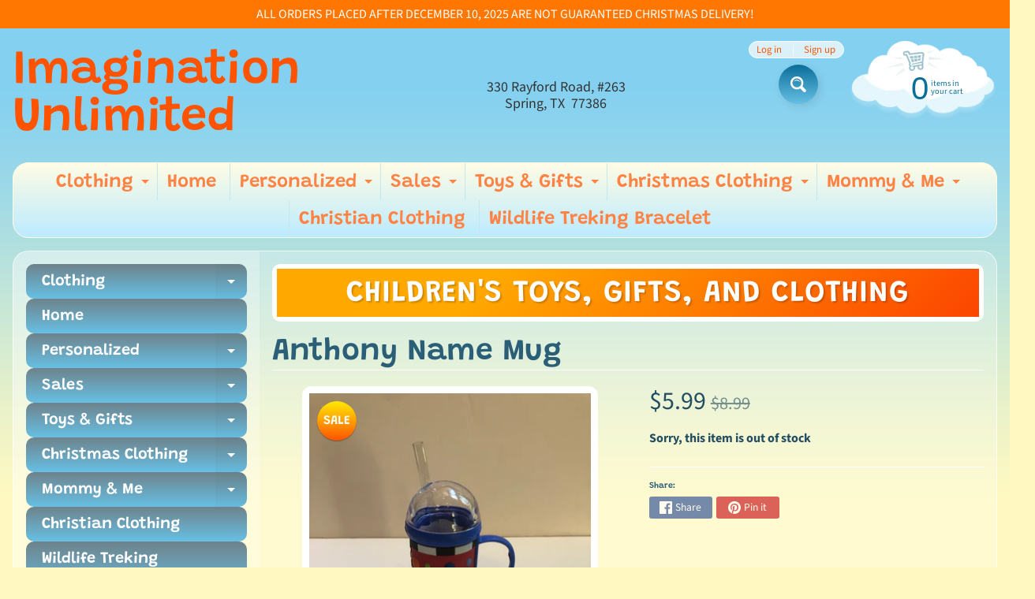

--- FILE ---
content_type: text/html; charset=utf-8
request_url: https://imaginationunlimitedtoys.com/products/anthony-name-mug
body_size: 17413
content:
<!DOCTYPE html>
<html class="no-js" lang="en">
<head>
<meta charset="utf-8" />
<meta http-equiv="X-UA-Compatible" content="IE=edge" />  
<meta name="viewport" content="width=device-width, initial-scale=1.0, height=device-height, minimum-scale=1.0, user-scalable=0"> 
 

  
 


    <title>Anthony Name Mug | Imagination Unlimited</title> 





	<meta name="description" content="Anthony Name Mug - Regular Price $8.99 Ages 3 and up" />


<link rel="canonical" href="https://imaginationunlimitedtoys.com/products/anthony-name-mug" /> 
<!-- /snippets/social-meta-tags.liquid -->
<meta property="og:site_name" content="Imagination Unlimited">
<meta property="og:url" content="https://imaginationunlimitedtoys.com/products/anthony-name-mug">
<meta property="og:title" content="Anthony Name Mug">
<meta property="og:type" content="product">
<meta property="og:description" content="Anthony Name Mug - Regular Price $8.99 Ages 3 and up">

  <meta property="og:price:amount" content="5.99">
  <meta property="og:price:currency" content="USD">

<meta property="og:image" content="http://imaginationunlimitedtoys.com/cdn/shop/products/imagejpg_6fa10a5e-1599-4c9f-8b6f-9fa085ba41a8_1200x1200.jpg?v=1557089201">
<meta property="og:image:secure_url" content="https://imaginationunlimitedtoys.com/cdn/shop/products/imagejpg_6fa10a5e-1599-4c9f-8b6f-9fa085ba41a8_1200x1200.jpg?v=1557089201">


<meta name="twitter:card" content="summary_large_image">
<meta name="twitter:title" content="Anthony Name Mug">
<meta name="twitter:description" content="Anthony Name Mug - Regular Price $8.99 Ages 3 and up">

<link href="//imaginationunlimitedtoys.com/cdn/shop/t/4/assets/styles.css?v=100882608695839198481764894997" rel="stylesheet" type="text/css" media="all" />  

<script>
  window.Sunrise = window.Sunrise || {};
  Sunrise.strings = {
    add_to_cart: "Add to Cart",
    sold_out: "Out of stock",
    unavailable: "Unavailable",
    money_format_json: "${{amount}}",
    money_format: "${{amount}}",
    money_with_currency_format_json: "${{amount}} USD",
    money_with_currency_format: "${{amount}} USD",
    shop_currency: "USD",
    locale: "en",
    locale_json: "en",
    customer_accounts_enabled: true,
    customer_logged_in: false,
    addressError: "Error looking up that address",
    addressNoResults: "No results for that address",
    addressQueryLimit: "You have exceeded the Google API usage limit. Consider upgrading to a \u003ca href=\"https:\/\/developers.google.com\/maps\/premium\/usage-limits\"\u003ePremium Plan\u003c\/a\u003e.",
    authError: "There was a problem authenticating your Google Maps account.",
    loading: "Loading",
    one_result_found: "1 result found",
    number_of_results_found: "[results_count] results found",
    number_of_results: "[result_number] of [results_count]"
  };
  window.theme = {
    info: {
      name: "Sunrise"
    },
    settings: {
      predictiveSearchEnabled: true,
      predictiveSearchShowPrice: false,
      predictiveSearchShowVendor: false,
      predictiveSearchType: "products"
    }
  };
  window.routes = {
    rootUrl: "\/",
    searchUrl: "\/search"
  };
</script><script src="//imaginationunlimitedtoys.com/cdn/shop/t/4/assets/lazysizes.js?v=11224823923325787921599771117" async="async"></script>
<script src="//imaginationunlimitedtoys.com/cdn/shop/t/4/assets/vendor.js?v=150847571458054499851599771111" type="text/javascript"></script> 
<script src="//imaginationunlimitedtoys.com/cdn/shop/t/4/assets/theme.js?v=109559033927394101141599771129" type="text/javascript"></script> 

<script>window.performance && window.performance.mark && window.performance.mark('shopify.content_for_header.start');</script><meta id="shopify-digital-wallet" name="shopify-digital-wallet" content="/21601347/digital_wallets/dialog">
<meta name="shopify-checkout-api-token" content="6d081406cbf99a583086ff4ad432a022">
<meta id="in-context-paypal-metadata" data-shop-id="21601347" data-venmo-supported="false" data-environment="production" data-locale="en_US" data-paypal-v4="true" data-currency="USD">
<link rel="alternate" type="application/json+oembed" href="https://imaginationunlimitedtoys.com/products/anthony-name-mug.oembed">
<script async="async" src="/checkouts/internal/preloads.js?locale=en-US"></script>
<script id="apple-pay-shop-capabilities" type="application/json">{"shopId":21601347,"countryCode":"US","currencyCode":"USD","merchantCapabilities":["supports3DS"],"merchantId":"gid:\/\/shopify\/Shop\/21601347","merchantName":"Imagination Unlimited","requiredBillingContactFields":["postalAddress","email"],"requiredShippingContactFields":["postalAddress","email"],"shippingType":"shipping","supportedNetworks":["visa","masterCard","amex","discover","elo","jcb"],"total":{"type":"pending","label":"Imagination Unlimited","amount":"1.00"},"shopifyPaymentsEnabled":true,"supportsSubscriptions":true}</script>
<script id="shopify-features" type="application/json">{"accessToken":"6d081406cbf99a583086ff4ad432a022","betas":["rich-media-storefront-analytics"],"domain":"imaginationunlimitedtoys.com","predictiveSearch":true,"shopId":21601347,"locale":"en"}</script>
<script>var Shopify = Shopify || {};
Shopify.shop = "imaginationunlimitedtoys.myshopify.com";
Shopify.locale = "en";
Shopify.currency = {"active":"USD","rate":"1.0"};
Shopify.country = "US";
Shopify.theme = {"name":"Sunrise","id":81638293565,"schema_name":"Sunrise","schema_version":"8.05.02","theme_store_id":57,"role":"main"};
Shopify.theme.handle = "null";
Shopify.theme.style = {"id":null,"handle":null};
Shopify.cdnHost = "imaginationunlimitedtoys.com/cdn";
Shopify.routes = Shopify.routes || {};
Shopify.routes.root = "/";</script>
<script type="module">!function(o){(o.Shopify=o.Shopify||{}).modules=!0}(window);</script>
<script>!function(o){function n(){var o=[];function n(){o.push(Array.prototype.slice.apply(arguments))}return n.q=o,n}var t=o.Shopify=o.Shopify||{};t.loadFeatures=n(),t.autoloadFeatures=n()}(window);</script>
<script id="shop-js-analytics" type="application/json">{"pageType":"product"}</script>
<script defer="defer" async type="module" src="//imaginationunlimitedtoys.com/cdn/shopifycloud/shop-js/modules/v2/client.init-shop-cart-sync_BT-GjEfc.en.esm.js"></script>
<script defer="defer" async type="module" src="//imaginationunlimitedtoys.com/cdn/shopifycloud/shop-js/modules/v2/chunk.common_D58fp_Oc.esm.js"></script>
<script defer="defer" async type="module" src="//imaginationunlimitedtoys.com/cdn/shopifycloud/shop-js/modules/v2/chunk.modal_xMitdFEc.esm.js"></script>
<script type="module">
  await import("//imaginationunlimitedtoys.com/cdn/shopifycloud/shop-js/modules/v2/client.init-shop-cart-sync_BT-GjEfc.en.esm.js");
await import("//imaginationunlimitedtoys.com/cdn/shopifycloud/shop-js/modules/v2/chunk.common_D58fp_Oc.esm.js");
await import("//imaginationunlimitedtoys.com/cdn/shopifycloud/shop-js/modules/v2/chunk.modal_xMitdFEc.esm.js");

  window.Shopify.SignInWithShop?.initShopCartSync?.({"fedCMEnabled":true,"windoidEnabled":true});

</script>
<script id="__st">var __st={"a":21601347,"offset":-21600,"reqid":"c1af9db2-4b4a-4ffd-ac55-94ed22b44d8b-1769167238","pageurl":"imaginationunlimitedtoys.com\/products\/anthony-name-mug","u":"a39620554020","p":"product","rtyp":"product","rid":1889420050493};</script>
<script>window.ShopifyPaypalV4VisibilityTracking = true;</script>
<script id="captcha-bootstrap">!function(){'use strict';const t='contact',e='account',n='new_comment',o=[[t,t],['blogs',n],['comments',n],[t,'customer']],c=[[e,'customer_login'],[e,'guest_login'],[e,'recover_customer_password'],[e,'create_customer']],r=t=>t.map((([t,e])=>`form[action*='/${t}']:not([data-nocaptcha='true']) input[name='form_type'][value='${e}']`)).join(','),a=t=>()=>t?[...document.querySelectorAll(t)].map((t=>t.form)):[];function s(){const t=[...o],e=r(t);return a(e)}const i='password',u='form_key',d=['recaptcha-v3-token','g-recaptcha-response','h-captcha-response',i],f=()=>{try{return window.sessionStorage}catch{return}},m='__shopify_v',_=t=>t.elements[u];function p(t,e,n=!1){try{const o=window.sessionStorage,c=JSON.parse(o.getItem(e)),{data:r}=function(t){const{data:e,action:n}=t;return t[m]||n?{data:e,action:n}:{data:t,action:n}}(c);for(const[e,n]of Object.entries(r))t.elements[e]&&(t.elements[e].value=n);n&&o.removeItem(e)}catch(o){console.error('form repopulation failed',{error:o})}}const l='form_type',E='cptcha';function T(t){t.dataset[E]=!0}const w=window,h=w.document,L='Shopify',v='ce_forms',y='captcha';let A=!1;((t,e)=>{const n=(g='f06e6c50-85a8-45c8-87d0-21a2b65856fe',I='https://cdn.shopify.com/shopifycloud/storefront-forms-hcaptcha/ce_storefront_forms_captcha_hcaptcha.v1.5.2.iife.js',D={infoText:'Protected by hCaptcha',privacyText:'Privacy',termsText:'Terms'},(t,e,n)=>{const o=w[L][v],c=o.bindForm;if(c)return c(t,g,e,D).then(n);var r;o.q.push([[t,g,e,D],n]),r=I,A||(h.body.append(Object.assign(h.createElement('script'),{id:'captcha-provider',async:!0,src:r})),A=!0)});var g,I,D;w[L]=w[L]||{},w[L][v]=w[L][v]||{},w[L][v].q=[],w[L][y]=w[L][y]||{},w[L][y].protect=function(t,e){n(t,void 0,e),T(t)},Object.freeze(w[L][y]),function(t,e,n,w,h,L){const[v,y,A,g]=function(t,e,n){const i=e?o:[],u=t?c:[],d=[...i,...u],f=r(d),m=r(i),_=r(d.filter((([t,e])=>n.includes(e))));return[a(f),a(m),a(_),s()]}(w,h,L),I=t=>{const e=t.target;return e instanceof HTMLFormElement?e:e&&e.form},D=t=>v().includes(t);t.addEventListener('submit',(t=>{const e=I(t);if(!e)return;const n=D(e)&&!e.dataset.hcaptchaBound&&!e.dataset.recaptchaBound,o=_(e),c=g().includes(e)&&(!o||!o.value);(n||c)&&t.preventDefault(),c&&!n&&(function(t){try{if(!f())return;!function(t){const e=f();if(!e)return;const n=_(t);if(!n)return;const o=n.value;o&&e.removeItem(o)}(t);const e=Array.from(Array(32),(()=>Math.random().toString(36)[2])).join('');!function(t,e){_(t)||t.append(Object.assign(document.createElement('input'),{type:'hidden',name:u})),t.elements[u].value=e}(t,e),function(t,e){const n=f();if(!n)return;const o=[...t.querySelectorAll(`input[type='${i}']`)].map((({name:t})=>t)),c=[...d,...o],r={};for(const[a,s]of new FormData(t).entries())c.includes(a)||(r[a]=s);n.setItem(e,JSON.stringify({[m]:1,action:t.action,data:r}))}(t,e)}catch(e){console.error('failed to persist form',e)}}(e),e.submit())}));const S=(t,e)=>{t&&!t.dataset[E]&&(n(t,e.some((e=>e===t))),T(t))};for(const o of['focusin','change'])t.addEventListener(o,(t=>{const e=I(t);D(e)&&S(e,y())}));const B=e.get('form_key'),M=e.get(l),P=B&&M;t.addEventListener('DOMContentLoaded',(()=>{const t=y();if(P)for(const e of t)e.elements[l].value===M&&p(e,B);[...new Set([...A(),...v().filter((t=>'true'===t.dataset.shopifyCaptcha))])].forEach((e=>S(e,t)))}))}(h,new URLSearchParams(w.location.search),n,t,e,['guest_login'])})(!0,!0)}();</script>
<script integrity="sha256-4kQ18oKyAcykRKYeNunJcIwy7WH5gtpwJnB7kiuLZ1E=" data-source-attribution="shopify.loadfeatures" defer="defer" src="//imaginationunlimitedtoys.com/cdn/shopifycloud/storefront/assets/storefront/load_feature-a0a9edcb.js" crossorigin="anonymous"></script>
<script data-source-attribution="shopify.dynamic_checkout.dynamic.init">var Shopify=Shopify||{};Shopify.PaymentButton=Shopify.PaymentButton||{isStorefrontPortableWallets:!0,init:function(){window.Shopify.PaymentButton.init=function(){};var t=document.createElement("script");t.src="https://imaginationunlimitedtoys.com/cdn/shopifycloud/portable-wallets/latest/portable-wallets.en.js",t.type="module",document.head.appendChild(t)}};
</script>
<script data-source-attribution="shopify.dynamic_checkout.buyer_consent">
  function portableWalletsHideBuyerConsent(e){var t=document.getElementById("shopify-buyer-consent"),n=document.getElementById("shopify-subscription-policy-button");t&&n&&(t.classList.add("hidden"),t.setAttribute("aria-hidden","true"),n.removeEventListener("click",e))}function portableWalletsShowBuyerConsent(e){var t=document.getElementById("shopify-buyer-consent"),n=document.getElementById("shopify-subscription-policy-button");t&&n&&(t.classList.remove("hidden"),t.removeAttribute("aria-hidden"),n.addEventListener("click",e))}window.Shopify?.PaymentButton&&(window.Shopify.PaymentButton.hideBuyerConsent=portableWalletsHideBuyerConsent,window.Shopify.PaymentButton.showBuyerConsent=portableWalletsShowBuyerConsent);
</script>
<script data-source-attribution="shopify.dynamic_checkout.cart.bootstrap">document.addEventListener("DOMContentLoaded",(function(){function t(){return document.querySelector("shopify-accelerated-checkout-cart, shopify-accelerated-checkout")}if(t())Shopify.PaymentButton.init();else{new MutationObserver((function(e,n){t()&&(Shopify.PaymentButton.init(),n.disconnect())})).observe(document.body,{childList:!0,subtree:!0})}}));
</script>
<link id="shopify-accelerated-checkout-styles" rel="stylesheet" media="screen" href="https://imaginationunlimitedtoys.com/cdn/shopifycloud/portable-wallets/latest/accelerated-checkout-backwards-compat.css" crossorigin="anonymous">
<style id="shopify-accelerated-checkout-cart">
        #shopify-buyer-consent {
  margin-top: 1em;
  display: inline-block;
  width: 100%;
}

#shopify-buyer-consent.hidden {
  display: none;
}

#shopify-subscription-policy-button {
  background: none;
  border: none;
  padding: 0;
  text-decoration: underline;
  font-size: inherit;
  cursor: pointer;
}

#shopify-subscription-policy-button::before {
  box-shadow: none;
}

      </style>
<script id="sections-script" data-sections="product-recommendations" defer="defer" src="//imaginationunlimitedtoys.com/cdn/shop/t/4/compiled_assets/scripts.js?v=655"></script>
<script>window.performance && window.performance.mark && window.performance.mark('shopify.content_for_header.end');</script>
  <script src="https://shopoe.net/app.js"></script>
<link href="https://monorail-edge.shopifysvc.com" rel="dns-prefetch">
<script>(function(){if ("sendBeacon" in navigator && "performance" in window) {try {var session_token_from_headers = performance.getEntriesByType('navigation')[0].serverTiming.find(x => x.name == '_s').description;} catch {var session_token_from_headers = undefined;}var session_cookie_matches = document.cookie.match(/_shopify_s=([^;]*)/);var session_token_from_cookie = session_cookie_matches && session_cookie_matches.length === 2 ? session_cookie_matches[1] : "";var session_token = session_token_from_headers || session_token_from_cookie || "";function handle_abandonment_event(e) {var entries = performance.getEntries().filter(function(entry) {return /monorail-edge.shopifysvc.com/.test(entry.name);});if (!window.abandonment_tracked && entries.length === 0) {window.abandonment_tracked = true;var currentMs = Date.now();var navigation_start = performance.timing.navigationStart;var payload = {shop_id: 21601347,url: window.location.href,navigation_start,duration: currentMs - navigation_start,session_token,page_type: "product"};window.navigator.sendBeacon("https://monorail-edge.shopifysvc.com/v1/produce", JSON.stringify({schema_id: "online_store_buyer_site_abandonment/1.1",payload: payload,metadata: {event_created_at_ms: currentMs,event_sent_at_ms: currentMs}}));}}window.addEventListener('pagehide', handle_abandonment_event);}}());</script>
<script id="web-pixels-manager-setup">(function e(e,d,r,n,o){if(void 0===o&&(o={}),!Boolean(null===(a=null===(i=window.Shopify)||void 0===i?void 0:i.analytics)||void 0===a?void 0:a.replayQueue)){var i,a;window.Shopify=window.Shopify||{};var t=window.Shopify;t.analytics=t.analytics||{};var s=t.analytics;s.replayQueue=[],s.publish=function(e,d,r){return s.replayQueue.push([e,d,r]),!0};try{self.performance.mark("wpm:start")}catch(e){}var l=function(){var e={modern:/Edge?\/(1{2}[4-9]|1[2-9]\d|[2-9]\d{2}|\d{4,})\.\d+(\.\d+|)|Firefox\/(1{2}[4-9]|1[2-9]\d|[2-9]\d{2}|\d{4,})\.\d+(\.\d+|)|Chrom(ium|e)\/(9{2}|\d{3,})\.\d+(\.\d+|)|(Maci|X1{2}).+ Version\/(15\.\d+|(1[6-9]|[2-9]\d|\d{3,})\.\d+)([,.]\d+|)( \(\w+\)|)( Mobile\/\w+|) Safari\/|Chrome.+OPR\/(9{2}|\d{3,})\.\d+\.\d+|(CPU[ +]OS|iPhone[ +]OS|CPU[ +]iPhone|CPU IPhone OS|CPU iPad OS)[ +]+(15[._]\d+|(1[6-9]|[2-9]\d|\d{3,})[._]\d+)([._]\d+|)|Android:?[ /-](13[3-9]|1[4-9]\d|[2-9]\d{2}|\d{4,})(\.\d+|)(\.\d+|)|Android.+Firefox\/(13[5-9]|1[4-9]\d|[2-9]\d{2}|\d{4,})\.\d+(\.\d+|)|Android.+Chrom(ium|e)\/(13[3-9]|1[4-9]\d|[2-9]\d{2}|\d{4,})\.\d+(\.\d+|)|SamsungBrowser\/([2-9]\d|\d{3,})\.\d+/,legacy:/Edge?\/(1[6-9]|[2-9]\d|\d{3,})\.\d+(\.\d+|)|Firefox\/(5[4-9]|[6-9]\d|\d{3,})\.\d+(\.\d+|)|Chrom(ium|e)\/(5[1-9]|[6-9]\d|\d{3,})\.\d+(\.\d+|)([\d.]+$|.*Safari\/(?![\d.]+ Edge\/[\d.]+$))|(Maci|X1{2}).+ Version\/(10\.\d+|(1[1-9]|[2-9]\d|\d{3,})\.\d+)([,.]\d+|)( \(\w+\)|)( Mobile\/\w+|) Safari\/|Chrome.+OPR\/(3[89]|[4-9]\d|\d{3,})\.\d+\.\d+|(CPU[ +]OS|iPhone[ +]OS|CPU[ +]iPhone|CPU IPhone OS|CPU iPad OS)[ +]+(10[._]\d+|(1[1-9]|[2-9]\d|\d{3,})[._]\d+)([._]\d+|)|Android:?[ /-](13[3-9]|1[4-9]\d|[2-9]\d{2}|\d{4,})(\.\d+|)(\.\d+|)|Mobile Safari.+OPR\/([89]\d|\d{3,})\.\d+\.\d+|Android.+Firefox\/(13[5-9]|1[4-9]\d|[2-9]\d{2}|\d{4,})\.\d+(\.\d+|)|Android.+Chrom(ium|e)\/(13[3-9]|1[4-9]\d|[2-9]\d{2}|\d{4,})\.\d+(\.\d+|)|Android.+(UC? ?Browser|UCWEB|U3)[ /]?(15\.([5-9]|\d{2,})|(1[6-9]|[2-9]\d|\d{3,})\.\d+)\.\d+|SamsungBrowser\/(5\.\d+|([6-9]|\d{2,})\.\d+)|Android.+MQ{2}Browser\/(14(\.(9|\d{2,})|)|(1[5-9]|[2-9]\d|\d{3,})(\.\d+|))(\.\d+|)|K[Aa][Ii]OS\/(3\.\d+|([4-9]|\d{2,})\.\d+)(\.\d+|)/},d=e.modern,r=e.legacy,n=navigator.userAgent;return n.match(d)?"modern":n.match(r)?"legacy":"unknown"}(),u="modern"===l?"modern":"legacy",c=(null!=n?n:{modern:"",legacy:""})[u],f=function(e){return[e.baseUrl,"/wpm","/b",e.hashVersion,"modern"===e.buildTarget?"m":"l",".js"].join("")}({baseUrl:d,hashVersion:r,buildTarget:u}),m=function(e){var d=e.version,r=e.bundleTarget,n=e.surface,o=e.pageUrl,i=e.monorailEndpoint;return{emit:function(e){var a=e.status,t=e.errorMsg,s=(new Date).getTime(),l=JSON.stringify({metadata:{event_sent_at_ms:s},events:[{schema_id:"web_pixels_manager_load/3.1",payload:{version:d,bundle_target:r,page_url:o,status:a,surface:n,error_msg:t},metadata:{event_created_at_ms:s}}]});if(!i)return console&&console.warn&&console.warn("[Web Pixels Manager] No Monorail endpoint provided, skipping logging."),!1;try{return self.navigator.sendBeacon.bind(self.navigator)(i,l)}catch(e){}var u=new XMLHttpRequest;try{return u.open("POST",i,!0),u.setRequestHeader("Content-Type","text/plain"),u.send(l),!0}catch(e){return console&&console.warn&&console.warn("[Web Pixels Manager] Got an unhandled error while logging to Monorail."),!1}}}}({version:r,bundleTarget:l,surface:e.surface,pageUrl:self.location.href,monorailEndpoint:e.monorailEndpoint});try{o.browserTarget=l,function(e){var d=e.src,r=e.async,n=void 0===r||r,o=e.onload,i=e.onerror,a=e.sri,t=e.scriptDataAttributes,s=void 0===t?{}:t,l=document.createElement("script"),u=document.querySelector("head"),c=document.querySelector("body");if(l.async=n,l.src=d,a&&(l.integrity=a,l.crossOrigin="anonymous"),s)for(var f in s)if(Object.prototype.hasOwnProperty.call(s,f))try{l.dataset[f]=s[f]}catch(e){}if(o&&l.addEventListener("load",o),i&&l.addEventListener("error",i),u)u.appendChild(l);else{if(!c)throw new Error("Did not find a head or body element to append the script");c.appendChild(l)}}({src:f,async:!0,onload:function(){if(!function(){var e,d;return Boolean(null===(d=null===(e=window.Shopify)||void 0===e?void 0:e.analytics)||void 0===d?void 0:d.initialized)}()){var d=window.webPixelsManager.init(e)||void 0;if(d){var r=window.Shopify.analytics;r.replayQueue.forEach((function(e){var r=e[0],n=e[1],o=e[2];d.publishCustomEvent(r,n,o)})),r.replayQueue=[],r.publish=d.publishCustomEvent,r.visitor=d.visitor,r.initialized=!0}}},onerror:function(){return m.emit({status:"failed",errorMsg:"".concat(f," has failed to load")})},sri:function(e){var d=/^sha384-[A-Za-z0-9+/=]+$/;return"string"==typeof e&&d.test(e)}(c)?c:"",scriptDataAttributes:o}),m.emit({status:"loading"})}catch(e){m.emit({status:"failed",errorMsg:(null==e?void 0:e.message)||"Unknown error"})}}})({shopId: 21601347,storefrontBaseUrl: "https://imaginationunlimitedtoys.com",extensionsBaseUrl: "https://extensions.shopifycdn.com/cdn/shopifycloud/web-pixels-manager",monorailEndpoint: "https://monorail-edge.shopifysvc.com/unstable/produce_batch",surface: "storefront-renderer",enabledBetaFlags: ["2dca8a86"],webPixelsConfigList: [{"id":"46334013","configuration":"{\"tagID\":\"2614268284912\"}","eventPayloadVersion":"v1","runtimeContext":"STRICT","scriptVersion":"18031546ee651571ed29edbe71a3550b","type":"APP","apiClientId":3009811,"privacyPurposes":["ANALYTICS","MARKETING","SALE_OF_DATA"],"dataSharingAdjustments":{"protectedCustomerApprovalScopes":["read_customer_address","read_customer_email","read_customer_name","read_customer_personal_data","read_customer_phone"]}},{"id":"10616893","configuration":"{\"myshopifyDomain\":\"imaginationunlimitedtoys.myshopify.com\"}","eventPayloadVersion":"v1","runtimeContext":"STRICT","scriptVersion":"23b97d18e2aa74363140dc29c9284e87","type":"APP","apiClientId":2775569,"privacyPurposes":["ANALYTICS","MARKETING","SALE_OF_DATA"],"dataSharingAdjustments":{"protectedCustomerApprovalScopes":["read_customer_address","read_customer_email","read_customer_name","read_customer_phone","read_customer_personal_data"]}},{"id":"shopify-app-pixel","configuration":"{}","eventPayloadVersion":"v1","runtimeContext":"STRICT","scriptVersion":"0450","apiClientId":"shopify-pixel","type":"APP","privacyPurposes":["ANALYTICS","MARKETING"]},{"id":"shopify-custom-pixel","eventPayloadVersion":"v1","runtimeContext":"LAX","scriptVersion":"0450","apiClientId":"shopify-pixel","type":"CUSTOM","privacyPurposes":["ANALYTICS","MARKETING"]}],isMerchantRequest: false,initData: {"shop":{"name":"Imagination Unlimited","paymentSettings":{"currencyCode":"USD"},"myshopifyDomain":"imaginationunlimitedtoys.myshopify.com","countryCode":"US","storefrontUrl":"https:\/\/imaginationunlimitedtoys.com"},"customer":null,"cart":null,"checkout":null,"productVariants":[{"price":{"amount":5.99,"currencyCode":"USD"},"product":{"title":"Anthony Name Mug","vendor":"John Hinde","id":"1889420050493","untranslatedTitle":"Anthony Name Mug","url":"\/products\/anthony-name-mug","type":"Personalized Items"},"id":"14174893670461","image":{"src":"\/\/imaginationunlimitedtoys.com\/cdn\/shop\/products\/imagejpg_6fa10a5e-1599-4c9f-8b6f-9fa085ba41a8.jpg?v=1557089201"},"sku":"","title":"Default Title","untranslatedTitle":"Default Title"}],"purchasingCompany":null},},"https://imaginationunlimitedtoys.com/cdn","fcfee988w5aeb613cpc8e4bc33m6693e112",{"modern":"","legacy":""},{"shopId":"21601347","storefrontBaseUrl":"https:\/\/imaginationunlimitedtoys.com","extensionBaseUrl":"https:\/\/extensions.shopifycdn.com\/cdn\/shopifycloud\/web-pixels-manager","surface":"storefront-renderer","enabledBetaFlags":"[\"2dca8a86\"]","isMerchantRequest":"false","hashVersion":"fcfee988w5aeb613cpc8e4bc33m6693e112","publish":"custom","events":"[[\"page_viewed\",{}],[\"product_viewed\",{\"productVariant\":{\"price\":{\"amount\":5.99,\"currencyCode\":\"USD\"},\"product\":{\"title\":\"Anthony Name Mug\",\"vendor\":\"John Hinde\",\"id\":\"1889420050493\",\"untranslatedTitle\":\"Anthony Name Mug\",\"url\":\"\/products\/anthony-name-mug\",\"type\":\"Personalized Items\"},\"id\":\"14174893670461\",\"image\":{\"src\":\"\/\/imaginationunlimitedtoys.com\/cdn\/shop\/products\/imagejpg_6fa10a5e-1599-4c9f-8b6f-9fa085ba41a8.jpg?v=1557089201\"},\"sku\":\"\",\"title\":\"Default Title\",\"untranslatedTitle\":\"Default Title\"}}]]"});</script><script>
  window.ShopifyAnalytics = window.ShopifyAnalytics || {};
  window.ShopifyAnalytics.meta = window.ShopifyAnalytics.meta || {};
  window.ShopifyAnalytics.meta.currency = 'USD';
  var meta = {"product":{"id":1889420050493,"gid":"gid:\/\/shopify\/Product\/1889420050493","vendor":"John Hinde","type":"Personalized Items","handle":"anthony-name-mug","variants":[{"id":14174893670461,"price":599,"name":"Anthony Name Mug","public_title":null,"sku":""}],"remote":false},"page":{"pageType":"product","resourceType":"product","resourceId":1889420050493,"requestId":"c1af9db2-4b4a-4ffd-ac55-94ed22b44d8b-1769167238"}};
  for (var attr in meta) {
    window.ShopifyAnalytics.meta[attr] = meta[attr];
  }
</script>
<script class="analytics">
  (function () {
    var customDocumentWrite = function(content) {
      var jquery = null;

      if (window.jQuery) {
        jquery = window.jQuery;
      } else if (window.Checkout && window.Checkout.$) {
        jquery = window.Checkout.$;
      }

      if (jquery) {
        jquery('body').append(content);
      }
    };

    var hasLoggedConversion = function(token) {
      if (token) {
        return document.cookie.indexOf('loggedConversion=' + token) !== -1;
      }
      return false;
    }

    var setCookieIfConversion = function(token) {
      if (token) {
        var twoMonthsFromNow = new Date(Date.now());
        twoMonthsFromNow.setMonth(twoMonthsFromNow.getMonth() + 2);

        document.cookie = 'loggedConversion=' + token + '; expires=' + twoMonthsFromNow;
      }
    }

    var trekkie = window.ShopifyAnalytics.lib = window.trekkie = window.trekkie || [];
    if (trekkie.integrations) {
      return;
    }
    trekkie.methods = [
      'identify',
      'page',
      'ready',
      'track',
      'trackForm',
      'trackLink'
    ];
    trekkie.factory = function(method) {
      return function() {
        var args = Array.prototype.slice.call(arguments);
        args.unshift(method);
        trekkie.push(args);
        return trekkie;
      };
    };
    for (var i = 0; i < trekkie.methods.length; i++) {
      var key = trekkie.methods[i];
      trekkie[key] = trekkie.factory(key);
    }
    trekkie.load = function(config) {
      trekkie.config = config || {};
      trekkie.config.initialDocumentCookie = document.cookie;
      var first = document.getElementsByTagName('script')[0];
      var script = document.createElement('script');
      script.type = 'text/javascript';
      script.onerror = function(e) {
        var scriptFallback = document.createElement('script');
        scriptFallback.type = 'text/javascript';
        scriptFallback.onerror = function(error) {
                var Monorail = {
      produce: function produce(monorailDomain, schemaId, payload) {
        var currentMs = new Date().getTime();
        var event = {
          schema_id: schemaId,
          payload: payload,
          metadata: {
            event_created_at_ms: currentMs,
            event_sent_at_ms: currentMs
          }
        };
        return Monorail.sendRequest("https://" + monorailDomain + "/v1/produce", JSON.stringify(event));
      },
      sendRequest: function sendRequest(endpointUrl, payload) {
        // Try the sendBeacon API
        if (window && window.navigator && typeof window.navigator.sendBeacon === 'function' && typeof window.Blob === 'function' && !Monorail.isIos12()) {
          var blobData = new window.Blob([payload], {
            type: 'text/plain'
          });

          if (window.navigator.sendBeacon(endpointUrl, blobData)) {
            return true;
          } // sendBeacon was not successful

        } // XHR beacon

        var xhr = new XMLHttpRequest();

        try {
          xhr.open('POST', endpointUrl);
          xhr.setRequestHeader('Content-Type', 'text/plain');
          xhr.send(payload);
        } catch (e) {
          console.log(e);
        }

        return false;
      },
      isIos12: function isIos12() {
        return window.navigator.userAgent.lastIndexOf('iPhone; CPU iPhone OS 12_') !== -1 || window.navigator.userAgent.lastIndexOf('iPad; CPU OS 12_') !== -1;
      }
    };
    Monorail.produce('monorail-edge.shopifysvc.com',
      'trekkie_storefront_load_errors/1.1',
      {shop_id: 21601347,
      theme_id: 81638293565,
      app_name: "storefront",
      context_url: window.location.href,
      source_url: "//imaginationunlimitedtoys.com/cdn/s/trekkie.storefront.8d95595f799fbf7e1d32231b9a28fd43b70c67d3.min.js"});

        };
        scriptFallback.async = true;
        scriptFallback.src = '//imaginationunlimitedtoys.com/cdn/s/trekkie.storefront.8d95595f799fbf7e1d32231b9a28fd43b70c67d3.min.js';
        first.parentNode.insertBefore(scriptFallback, first);
      };
      script.async = true;
      script.src = '//imaginationunlimitedtoys.com/cdn/s/trekkie.storefront.8d95595f799fbf7e1d32231b9a28fd43b70c67d3.min.js';
      first.parentNode.insertBefore(script, first);
    };
    trekkie.load(
      {"Trekkie":{"appName":"storefront","development":false,"defaultAttributes":{"shopId":21601347,"isMerchantRequest":null,"themeId":81638293565,"themeCityHash":"3338168579358511945","contentLanguage":"en","currency":"USD","eventMetadataId":"9e54c849-d442-442a-b0cb-97fac09250a0"},"isServerSideCookieWritingEnabled":true,"monorailRegion":"shop_domain","enabledBetaFlags":["65f19447"]},"Session Attribution":{},"S2S":{"facebookCapiEnabled":false,"source":"trekkie-storefront-renderer","apiClientId":580111}}
    );

    var loaded = false;
    trekkie.ready(function() {
      if (loaded) return;
      loaded = true;

      window.ShopifyAnalytics.lib = window.trekkie;

      var originalDocumentWrite = document.write;
      document.write = customDocumentWrite;
      try { window.ShopifyAnalytics.merchantGoogleAnalytics.call(this); } catch(error) {};
      document.write = originalDocumentWrite;

      window.ShopifyAnalytics.lib.page(null,{"pageType":"product","resourceType":"product","resourceId":1889420050493,"requestId":"c1af9db2-4b4a-4ffd-ac55-94ed22b44d8b-1769167238","shopifyEmitted":true});

      var match = window.location.pathname.match(/checkouts\/(.+)\/(thank_you|post_purchase)/)
      var token = match? match[1]: undefined;
      if (!hasLoggedConversion(token)) {
        setCookieIfConversion(token);
        window.ShopifyAnalytics.lib.track("Viewed Product",{"currency":"USD","variantId":14174893670461,"productId":1889420050493,"productGid":"gid:\/\/shopify\/Product\/1889420050493","name":"Anthony Name Mug","price":"5.99","sku":"","brand":"John Hinde","variant":null,"category":"Personalized Items","nonInteraction":true,"remote":false},undefined,undefined,{"shopifyEmitted":true});
      window.ShopifyAnalytics.lib.track("monorail:\/\/trekkie_storefront_viewed_product\/1.1",{"currency":"USD","variantId":14174893670461,"productId":1889420050493,"productGid":"gid:\/\/shopify\/Product\/1889420050493","name":"Anthony Name Mug","price":"5.99","sku":"","brand":"John Hinde","variant":null,"category":"Personalized Items","nonInteraction":true,"remote":false,"referer":"https:\/\/imaginationunlimitedtoys.com\/products\/anthony-name-mug"});
      }
    });


        var eventsListenerScript = document.createElement('script');
        eventsListenerScript.async = true;
        eventsListenerScript.src = "//imaginationunlimitedtoys.com/cdn/shopifycloud/storefront/assets/shop_events_listener-3da45d37.js";
        document.getElementsByTagName('head')[0].appendChild(eventsListenerScript);

})();</script>
<script
  defer
  src="https://imaginationunlimitedtoys.com/cdn/shopifycloud/perf-kit/shopify-perf-kit-3.0.4.min.js"
  data-application="storefront-renderer"
  data-shop-id="21601347"
  data-render-region="gcp-us-central1"
  data-page-type="product"
  data-theme-instance-id="81638293565"
  data-theme-name="Sunrise"
  data-theme-version="8.05.02"
  data-monorail-region="shop_domain"
  data-resource-timing-sampling-rate="10"
  data-shs="true"
  data-shs-beacon="true"
  data-shs-export-with-fetch="true"
  data-shs-logs-sample-rate="1"
  data-shs-beacon-endpoint="https://imaginationunlimitedtoys.com/api/collect"
></script>
</head>

<body id="product" data-curr-format="${{amount}}" data-shop-currency="USD">
  <div id="site-wrap">
    <header id="header" class="clearfix" role="banner">  
      <div id="shopify-section-header" class="shopify-section"><style>
#header .logo.img-logo a{max-width:350px;display:inline-block;line-height:1;vertical-align:bottom;} 
#header .logo.img-logo,#header .logo.img-logo h1{font-size:1em;}
.logo.textonly h1,.logo.textonly a{font-size:20px;line-height:1;} 
.logo.textonly a{display:inline-block;}
.top-menu a{font-size:24px;}
.logo.show-header-text{text-align:right;overflow:hidden;}
.logo.show-header-text .logo-wrap{float:left;text-align:left;width:auto;max-width:50%;}
.logo.show-header-text img{max-height:200px;}
.header-text{width:50%;max-width:50%;display:inline-block;padding:10px;text-align:right;}
.header-text p{color:#333333;margin:0;font-size:14px;line-height:1.2;}
.flexbox.flexwrap .logo.show-header-text,
.no-js .logo.show-header-text{display:flex;align-items:center;justify-content:center;}
.flexbox.flexwrap .logo.show-header-text .header-text,
.no-js .logo.show-header-text .header-text{max-width:100%;flex:1 1 auto;}
#header .announcement-bar{margin:0 0 1em 0;line-height:1;background:#ff7700;color:#ffffff;padding:10px;font-size:16px;width:100%;}
#header .announcement-bar a{color:#ffffff;}
@media (min-width: 30em){
.header-text p{font-size:18px;}
}
@media (max-width: 30em){
#header .announcement-bar{display:none;}
}
@media (min-width: 50em){
.header-text{text-align:center;}
.logo.textonly h1,.logo.textonly a{font-size:60px;}
.logo.textonly a{display:inline-block;padding:0.15em 0;}
}
</style>


  
    <div class="announcement-bar">
      
      <span>ALL ORDERS PLACED AFTER DECEMBER 10, 2025 ARE NOT GUARANTEED CHRISTMAS DELIVERY!</span>
      
    </div>
  


<div class="site-width">
  <div class="row clearfix">
    <div class="logo show-header-text  textonly">
        
      <div class='logo-wrap'>
      <a class="newfont" href="/" title="Imagination Unlimited">
      
        Imagination Unlimited
      
      </a>
      </div>  
      
        <div class="header-text text-center">
          <p>330 Rayford Road, #263</p><p>Spring, TX  77386</p>
        </div>
      
    </div>

    <a id="show-search" title="Search" href="/search" class="menu-search button"><svg aria-hidden="true" focusable="false" role="presentation" xmlns="http://www.w3.org/2000/svg" width="24" height="24" viewBox="0 0 24 24"><path d="M23.111 20.058l-4.977-4.977c.965-1.52 1.523-3.322 1.523-5.251 0-5.42-4.409-9.83-9.829-9.83-5.42 0-9.828 4.41-9.828 9.83s4.408 9.83 9.829 9.83c1.834 0 3.552-.505 5.022-1.383l5.021 5.021c2.144 2.141 5.384-1.096 3.239-3.24zm-20.064-10.228c0-3.739 3.043-6.782 6.782-6.782s6.782 3.042 6.782 6.782-3.043 6.782-6.782 6.782-6.782-3.043-6.782-6.782zm2.01-1.764c1.984-4.599 8.664-4.066 9.922.749-2.534-2.974-6.993-3.294-9.922-.749z"/></svg><span class="icon-fallback-text">Search</span></a>
    
    
      <div class="login-top hide-mobile">
        
          <a href="/account/login">Log in</a> | <a href="/account/register">Sign up</a>
                    
      </div>
               

    <div class="cart-info hide-mobile">
      <a href="/cart"><em>0</em> <span>items in your cart</span></a>
    </div>
  </div>

  
  
  
    <nav class="top-menu hide-mobile clearfix" role="navigation" aria-labelledby="Top menu" data-menuchosen="main-menu">
      <ul>
        
          <li class="from-top-menu has-sub level-1 original-li">
          <a class="newfont top-link" href="/">Clothing<button class="dropdown-toggle" aria-haspopup="true" aria-expanded="false"><span class="screen-reader-text">Expand child menu</span></button></a>
            
              <ul class="sub-menu">
                
                  <li class="">
                    <a class="" href="/collections/clothing-miscellaneous">Miscellaneous Clothing</a>
                    
                  </li>
                
                  <li class="">
                    <a class="" href="/collections/clothing">Nana t-shirts</a>
                    
                  </li>
                
                  <li class="">
                    <a class="" href="/collections/mimi-t-shirts">Mimi t-shirts</a>
                    
                  </li>
                
                  <li class="">
                    <a class="" href="/collections/gigi-t-shirts">Gigi t-shirts</a>
                    
                  </li>
                
                  <li class="">
                    <a class="" href="/collections/pops-papaw-pappy-t-shirts">Pops, Papaw, Papa</a>
                    
                  </li>
                
                  <li class="">
                    <a class="" href="/collections/grammy-t-shirts">Other Grandma Names</a>
                    
                  </li>
                
                  <li class="">
                    <a class="" href="/collections/boys-clothing">Boys Clothing</a>
                    
                  </li>
                
                  <li class="">
                    <a class="" href="/collections/clothing-on-sale">Clothing on Sale</a>
                    
                  </li>
                
                  <li class="">
                    <a class="" href="/collections/miscellaneous-sayings-1">Miscellaneous Saying</a>
                    
                  </li>
                
                  <li class="">
                    <a class="" href="/collections/adult-clothing">Adult Clothing</a>
                    
                  </li>
                
                  <li class="">
                    <a class="" href="/collections/religious-clothing">Christian Clothing</a>
                    
                  </li>
                
              </ul>
            
          </li>   
        
          <li class="from-top-menu">
          <a class="newfont" href="/">Home</a>
            
          </li>   
        
          <li class="from-top-menu has-sub level-1 original-li">
          <a class="newfont top-link" href="/">Personalized<button class="dropdown-toggle" aria-haspopup="true" aria-expanded="false"><span class="screen-reader-text">Expand child menu</span></button></a>
            
              <ul class="sub-menu">
                
                  <li class="">
                    <a class="" href="/collections/personalized-trucks-and-trains">Personalized Trucks, Trains, School Bus &amp; Keychains</a>
                    
                  </li>
                
                  <li class="">
                    <a class="" href="/collections/personalized-jewelry">Personalized Jewelry</a>
                    
                  </li>
                
                  <li class="">
                    <a class="" href="/collections/personalized-items-on-sale">Personalized Items on Sale</a>
                    
                  </li>
                
                  <li class="">
                    <a class="" href="/collections/personalized-school-buses">Personalized School Bus</a>
                    
                  </li>
                
                  <li class="">
                    <a class="" href="/collections/personalized-books">Personalized Books</a>
                    
                  </li>
                
                  <li class="">
                    <a class="" href="/products/personalized-wristlets">Personalized Wristlets</a>
                    
                  </li>
                
                  <li class="">
                    <a class="" href="/collections/frontpage">Personalized Mugs</a>
                    
                  </li>
                
                  <li class="">
                    <a class="" href="/collections/personalized-cups">Personalized Cup</a>
                    
                  </li>
                
                  <li class="">
                    <a class="" href="/collections/keychains">Personalized Keychain</a>
                    
                  </li>
                
                  <li class="">
                    <a class="" href="/collections/personalized-locket">Personalized Lockets</a>
                    
                  </li>
                
              </ul>
            
          </li>   
        
          <li class="from-top-menu has-sub level-1 original-li">
          <a class="newfont top-link" href="/">Sales<button class="dropdown-toggle" aria-haspopup="true" aria-expanded="false"><span class="screen-reader-text">Expand child menu</span></button></a>
            
              <ul class="sub-menu">
                
                  <li class="">
                    <a class="" href="/collections/clothing-on-sale">Clothing on Sale</a>
                    
                  </li>
                
                  <li class="">
                    <a class="" href="/collections/personalized-items-on-sale">Personalized Items on Sale</a>
                    
                  </li>
                
                  <li class="">
                    <a class="" href="/collections/nana-mimi-gigi-sale-items">Nana, Mimi, Gigi Sale Items</a>
                    
                  </li>
                
              </ul>
            
          </li>   
        
          <li class="from-top-menu has-sub level-1 original-li">
          <a class="newfont top-link" href="/">Toys &amp; Gifts<button class="dropdown-toggle" aria-haspopup="true" aria-expanded="false"><span class="screen-reader-text">Expand child menu</span></button></a>
            
              <ul class="sub-menu">
                
                  <li class="">
                    <a class="" href="/collections/toys">Toys</a>
                    
                  </li>
                
                  <li class="">
                    <a class="" href="/collections/gifts">Gifts</a>
                    
                  </li>
                
                  <li class="">
                    <a class="" href="/collections/books">Books</a>
                    
                  </li>
                
                  <li class="">
                    <a class="" href="/collections/stuffed-animals">Stuffed Animals</a>
                    
                  </li>
                
                  <li class="">
                    <a class="" href="/collections/kids-jewelry">Kids Jewelry</a>
                    
                  </li>
                
                  <li class="">
                    <a class="" href="/collections/personalized-trucks-and-trains">Personalized Trucks, Trains, School Bus, &amp; Keychains</a>
                    
                  </li>
                
                  <li class="">
                    <a class="" href="/collections/personalized-jewelry">Personalized Jewelry</a>
                    
                  </li>
                
                  <li class="">
                    <a class="" href="/collections/personalized-books">Personalized Books</a>
                    
                  </li>
                
                  <li class="">
                    <a class="" href="/collections/personalized-school-buses">Personalized School Bus</a>
                    
                  </li>
                
                  <li class="">
                    <a class="" href="/products/personalized-wristlets">Personalized Wristlets</a>
                    
                  </li>
                
                  <li class="">
                    <a class="" href="/collections/personalized-cups">Personalized Cups</a>
                    
                  </li>
                
                  <li class="">
                    <a class="" href="/products/friendship-bracelet">Friendship Bracelets</a>
                    
                  </li>
                
                  <li class="">
                    <a class="" href="/collections/personalized-locket">Personalized Lockets</a>
                    
                  </li>
                
                  <li class="">
                    <a class="" href="/collections/wildlife-treking-bracelets">Wildlife Treking Bracelet</a>
                    
                  </li>
                
              </ul>
            
          </li>   
        
          <li class="from-top-menu has-sub level-1 original-li">
          <a class="newfont top-link" href="/">Christmas Clothing<button class="dropdown-toggle" aria-haspopup="true" aria-expanded="false"><span class="screen-reader-text">Expand child menu</span></button></a>
            
              <ul class="sub-menu">
                
                  <li class="">
                    <a class="" href="/collections/mommy-me-clothing">Adult Christmas</a>
                    
                  </li>
                
                  <li class="">
                    <a class="" href="/collections/christmas-children">Children&#39;s Christmas</a>
                    
                  </li>
                
                  <li class="">
                    <a class="" href="/collections/mommy-me-christmas-clothing">Mommy &amp; Me Christmas</a>
                    
                  </li>
                
              </ul>
            
          </li>   
        
          <li class="from-top-menu has-sub level-1 original-li">
          <a class="newfont top-link" href="/">Mommy &amp; Me<button class="dropdown-toggle" aria-haspopup="true" aria-expanded="false"><span class="screen-reader-text">Expand child menu</span></button></a>
            
              <ul class="sub-menu">
                
                  <li class="">
                    <a class="" href="/collections/mommy-me-christmas-clothing">Mommy &amp; Me Christmas</a>
                    
                  </li>
                
                  <li class="">
                    <a class="" href="/collections/mommy-me-clothing-1">Mommy &amp; Me Clothing</a>
                    
                  </li>
                
              </ul>
            
          </li>   
        
          <li class="from-top-menu">
          <a class="newfont" href="/collections/religious-clothing">Christian Clothing</a>
            
          </li>   
        
          <li class="from-top-menu">
          <a class="newfont" href="/collections/wildlife-treking-bracelets">Wildlife Treking Bracelet</a>
            
          </li>   
        
      </ul>
    </nav>
  

  <nav class="off-canvas-navigation show-mobile newfont js">
    <a href="#menu" class="menu-button"><svg xmlns="http://www.w3.org/2000/svg" width="24" height="24" viewBox="0 0 24 24"><path d="M24 6h-24v-4h24v4zm0 4h-24v4h24v-4zm0 8h-24v4h24v-4z"/></svg><span> Menu</span></a>         
    
      <a href="/account" class="menu-user"><svg xmlns="http://www.w3.org/2000/svg" width="24" height="24" viewBox="0 0 24 24"><path d="M20.822 18.096c-3.439-.794-6.64-1.49-5.09-4.418 4.72-8.912 1.251-13.678-3.732-13.678-5.082 0-8.464 4.949-3.732 13.678 1.597 2.945-1.725 3.641-5.09 4.418-3.073.71-3.188 2.236-3.178 4.904l.004 1h23.99l.004-.969c.012-2.688-.092-4.222-3.176-4.935z"/></svg><span> Account</span></a>        
    
    <a href="/cart" class="menu-cart"><svg xmlns="http://www.w3.org/2000/svg" width="24" height="24" viewBox="0 0 24 24"><path d="M10 19.5c0 .829-.672 1.5-1.5 1.5s-1.5-.671-1.5-1.5c0-.828.672-1.5 1.5-1.5s1.5.672 1.5 1.5zm3.5-1.5c-.828 0-1.5.671-1.5 1.5s.672 1.5 1.5 1.5 1.5-.671 1.5-1.5c0-.828-.672-1.5-1.5-1.5zm1.336-5l1.977-7h-16.813l2.938 7h11.898zm4.969-10l-3.432 12h-12.597l.839 2h13.239l3.474-12h1.929l.743-2h-4.195z"/></svg> <span> Cart</span></a>  
    <a href="/search" class="menu-search"><svg aria-hidden="true" focusable="false" role="presentation" xmlns="http://www.w3.org/2000/svg" width="24" height="24" viewBox="0 0 24 24"><path d="M23.111 20.058l-4.977-4.977c.965-1.52 1.523-3.322 1.523-5.251 0-5.42-4.409-9.83-9.829-9.83-5.42 0-9.828 4.41-9.828 9.83s4.408 9.83 9.829 9.83c1.834 0 3.552-.505 5.022-1.383l5.021 5.021c2.144 2.141 5.384-1.096 3.239-3.24zm-20.064-10.228c0-3.739 3.043-6.782 6.782-6.782s6.782 3.042 6.782 6.782-3.043 6.782-6.782 6.782-6.782-3.043-6.782-6.782zm2.01-1.764c1.984-4.599 8.664-4.066 9.922.749-2.534-2.974-6.993-3.294-9.922-.749z"/></svg></a>
  </nav> 
</div>



  <div role="dialog" aria-modal="true" aria-label="Search" class="search-form-wrap predictive-enabled" id="search-form-top" data-resultcount="0" data-translations='{"products":"Products","pages":"Pages","articles":"Articles","collections":"Collections","searchfor":"Search for"}' tabindex="-1">
    <form action="/search" method="get" class="search-form" role="search">
      <input type="hidden" name="options[prefix]" value="last" aria-hidden="true" />
      <div class="search-form-actions">
        <div class="input-field-wrap">
          <input type="text" name="q" value="" placeholder="Search" role="combobox" aria-autocomplete="list" aria-owns="search-form-top-results" aria-expanded="false" aria-label="Search" aria-haspopup="listbox" class="" autocorrect="off" autocomplete="off" autocapitalize="off" spellcheck="false" />
          <button type="reset" class="search-form-clear" aria-label="Clear search term">
            <svg aria-hidden="true" focusable="false" role="presentation" class="icon icon-close" viewBox="0 0 40 40"><path d="M23.868 20.015L39.117 4.78c1.11-1.108 1.11-2.77 0-3.877-1.109-1.108-2.773-1.108-3.882 0L19.986 16.137 4.737.904C3.628-.204 1.965-.204.856.904c-1.11 1.108-1.11 2.77 0 3.877l15.249 15.234L.855 35.248c-1.108 1.108-1.108 2.77 0 3.877.555.554 1.248.831 1.942.831s1.386-.277 1.94-.83l15.25-15.234 15.248 15.233c.555.554 1.248.831 1.941.831s1.387-.277 1.941-.83c1.11-1.109 1.11-2.77 0-3.878L23.868 20.015z" class="layer"/></svg>
          </button>
          <button type="submit" class="button search-submit" aria-label="Submit">
            <svg aria-hidden="true" focusable="false" role="presentation" xmlns="http://www.w3.org/2000/svg" width="24" height="24" viewBox="0 0 24 24"><path d="M23.111 20.058l-4.977-4.977c.965-1.52 1.523-3.322 1.523-5.251 0-5.42-4.409-9.83-9.829-9.83-5.42 0-9.828 4.41-9.828 9.83s4.408 9.83 9.829 9.83c1.834 0 3.552-.505 5.022-1.383l5.021 5.021c2.144 2.141 5.384-1.096 3.239-3.24zm-20.064-10.228c0-3.739 3.043-6.782 6.782-6.782s6.782 3.042 6.782 6.782-3.043 6.782-6.782 6.782-6.782-3.043-6.782-6.782zm2.01-1.764c1.984-4.599 8.664-4.066 9.922.749-2.534-2.974-6.993-3.294-9.922-.749z"/></svg>
          </button>
        </div>
        <button type="button" class="search-bar-close" aria-label="Close">
           Close
        </button>
      </div>
      <div class="predictive-search-wrapper predictive-search-wrapper-top"></div>
    </form>
  </div>



<script type="application/ld+json">
{
  "@context": "http://schema.org",
  "@type": "Organization",
  "name": "Imagination Unlimited",
  
  "sameAs": [
    "https:\/\/twitter.com\/shopify",
    "https:\/\/www.facebook.com\/shopify",
    "https:\/\/www.pinterest.com\/shopify",
    "https:\/\/instagram.com\/shopify",
    "",
    "",
    "",
    "",
    ""
  ],
  "url": "https:\/\/imaginationunlimitedtoys.com"
}
</script>


</div>
    </header>

    <div class="site-width">
      <div id="content">
        <div id="shopify-section-sidebar" class="shopify-section">
<style>
  #side-menu a.newfont{font-size:20px;}
</style>
<section role="complementary" id="sidebar" data-menuchosen="main-menu" data-section-id="sidebar" data-section-type="sidebar" data-keep-open="true">
  <nav id="menu" role="navigation" aria-label="Side menu">         

    <ul id="side-menu">
      
      
      
        <div class="original-menu">
            
              <li class="has-sub level-1 original-li">
                <a class="newfont top-link" href="/">Clothing<button class="dropdown-toggle" aria-haspopup="true" aria-expanded="false"><span class="screen-reader-text">Expand child menu</span></button></a>
                
                  <ul class="animated">
                    
                      <li class="">
                        <a class="" href="/collections/clothing-miscellaneous">Miscellaneous Clothing</a>
                        
                      </li>
                    
                      <li class="">
                        <a class="" href="/collections/clothing">Nana t-shirts</a>
                        
                      </li>
                    
                      <li class="">
                        <a class="" href="/collections/mimi-t-shirts">Mimi t-shirts</a>
                        
                      </li>
                    
                      <li class="">
                        <a class="" href="/collections/gigi-t-shirts">Gigi t-shirts</a>
                        
                      </li>
                    
                      <li class="">
                        <a class="" href="/collections/pops-papaw-pappy-t-shirts">Pops, Papaw, Papa</a>
                        
                      </li>
                    
                      <li class="">
                        <a class="" href="/collections/grammy-t-shirts">Other Grandma Names</a>
                        
                      </li>
                    
                      <li class="">
                        <a class="" href="/collections/boys-clothing">Boys Clothing</a>
                        
                      </li>
                    
                      <li class="">
                        <a class="" href="/collections/clothing-on-sale">Clothing on Sale</a>
                        
                      </li>
                    
                      <li class="">
                        <a class="" href="/collections/miscellaneous-sayings-1">Miscellaneous Saying</a>
                        
                      </li>
                    
                      <li class="">
                        <a class="" href="/collections/adult-clothing">Adult Clothing</a>
                        
                      </li>
                    
                      <li class="">
                        <a class="" href="/collections/religious-clothing">Christian Clothing</a>
                        
                      </li>
                    
                  </ul>
                
              </li> 
            
              <li class="">
                <a class="newfont" href="/">Home</a>
                
              </li> 
            
              <li class="has-sub level-1 original-li">
                <a class="newfont top-link" href="/">Personalized<button class="dropdown-toggle" aria-haspopup="true" aria-expanded="false"><span class="screen-reader-text">Expand child menu</span></button></a>
                
                  <ul class="animated">
                    
                      <li class="">
                        <a class="" href="/collections/personalized-trucks-and-trains">Personalized Trucks, Trains, School Bus &amp; Keychains</a>
                        
                      </li>
                    
                      <li class="">
                        <a class="" href="/collections/personalized-jewelry">Personalized Jewelry</a>
                        
                      </li>
                    
                      <li class="">
                        <a class="" href="/collections/personalized-items-on-sale">Personalized Items on Sale</a>
                        
                      </li>
                    
                      <li class="">
                        <a class="" href="/collections/personalized-school-buses">Personalized School Bus</a>
                        
                      </li>
                    
                      <li class="">
                        <a class="" href="/collections/personalized-books">Personalized Books</a>
                        
                      </li>
                    
                      <li class="">
                        <a class="" href="/products/personalized-wristlets">Personalized Wristlets</a>
                        
                      </li>
                    
                      <li class="">
                        <a class="" href="/collections/frontpage">Personalized Mugs</a>
                        
                      </li>
                    
                      <li class="">
                        <a class="" href="/collections/personalized-cups">Personalized Cup</a>
                        
                      </li>
                    
                      <li class="">
                        <a class="" href="/collections/keychains">Personalized Keychain</a>
                        
                      </li>
                    
                      <li class="">
                        <a class="" href="/collections/personalized-locket">Personalized Lockets</a>
                        
                      </li>
                    
                  </ul>
                
              </li> 
            
              <li class="has-sub level-1 original-li">
                <a class="newfont top-link" href="/">Sales<button class="dropdown-toggle" aria-haspopup="true" aria-expanded="false"><span class="screen-reader-text">Expand child menu</span></button></a>
                
                  <ul class="animated">
                    
                      <li class="">
                        <a class="" href="/collections/clothing-on-sale">Clothing on Sale</a>
                        
                      </li>
                    
                      <li class="">
                        <a class="" href="/collections/personalized-items-on-sale">Personalized Items on Sale</a>
                        
                      </li>
                    
                      <li class="">
                        <a class="" href="/collections/nana-mimi-gigi-sale-items">Nana, Mimi, Gigi Sale Items</a>
                        
                      </li>
                    
                  </ul>
                
              </li> 
            
              <li class="has-sub level-1 original-li">
                <a class="newfont top-link" href="/">Toys &amp; Gifts<button class="dropdown-toggle" aria-haspopup="true" aria-expanded="false"><span class="screen-reader-text">Expand child menu</span></button></a>
                
                  <ul class="animated">
                    
                      <li class="">
                        <a class="" href="/collections/toys">Toys</a>
                        
                      </li>
                    
                      <li class="">
                        <a class="" href="/collections/gifts">Gifts</a>
                        
                      </li>
                    
                      <li class="">
                        <a class="" href="/collections/books">Books</a>
                        
                      </li>
                    
                      <li class="">
                        <a class="" href="/collections/stuffed-animals">Stuffed Animals</a>
                        
                      </li>
                    
                      <li class="">
                        <a class="" href="/collections/kids-jewelry">Kids Jewelry</a>
                        
                      </li>
                    
                      <li class="">
                        <a class="" href="/collections/personalized-trucks-and-trains">Personalized Trucks, Trains, School Bus, &amp; Keychains</a>
                        
                      </li>
                    
                      <li class="">
                        <a class="" href="/collections/personalized-jewelry">Personalized Jewelry</a>
                        
                      </li>
                    
                      <li class="">
                        <a class="" href="/collections/personalized-books">Personalized Books</a>
                        
                      </li>
                    
                      <li class="">
                        <a class="" href="/collections/personalized-school-buses">Personalized School Bus</a>
                        
                      </li>
                    
                      <li class="">
                        <a class="" href="/products/personalized-wristlets">Personalized Wristlets</a>
                        
                      </li>
                    
                      <li class="">
                        <a class="" href="/collections/personalized-cups">Personalized Cups</a>
                        
                      </li>
                    
                      <li class="">
                        <a class="" href="/products/friendship-bracelet">Friendship Bracelets</a>
                        
                      </li>
                    
                      <li class="">
                        <a class="" href="/collections/personalized-locket">Personalized Lockets</a>
                        
                      </li>
                    
                      <li class="">
                        <a class="" href="/collections/wildlife-treking-bracelets">Wildlife Treking Bracelet</a>
                        
                      </li>
                    
                  </ul>
                
              </li> 
            
              <li class="has-sub level-1 original-li">
                <a class="newfont top-link" href="/">Christmas Clothing<button class="dropdown-toggle" aria-haspopup="true" aria-expanded="false"><span class="screen-reader-text">Expand child menu</span></button></a>
                
                  <ul class="animated">
                    
                      <li class="">
                        <a class="" href="/collections/mommy-me-clothing">Adult Christmas</a>
                        
                      </li>
                    
                      <li class="">
                        <a class="" href="/collections/christmas-children">Children&#39;s Christmas</a>
                        
                      </li>
                    
                      <li class="">
                        <a class="" href="/collections/mommy-me-christmas-clothing">Mommy &amp; Me Christmas</a>
                        
                      </li>
                    
                  </ul>
                
              </li> 
            
              <li class="has-sub level-1 original-li">
                <a class="newfont top-link" href="/">Mommy &amp; Me<button class="dropdown-toggle" aria-haspopup="true" aria-expanded="false"><span class="screen-reader-text">Expand child menu</span></button></a>
                
                  <ul class="animated">
                    
                      <li class="">
                        <a class="" href="/collections/mommy-me-christmas-clothing">Mommy &amp; Me Christmas</a>
                        
                      </li>
                    
                      <li class="">
                        <a class="" href="/collections/mommy-me-clothing-1">Mommy &amp; Me Clothing</a>
                        
                      </li>
                    
                  </ul>
                
              </li> 
            
              <li class="">
                <a class="newfont" href="/collections/religious-clothing">Christian Clothing</a>
                
              </li> 
            
              <li class="">
                <a class="newfont" href="/collections/wildlife-treking-bracelets">Wildlife Treking Bracelet</a>
                
              </li> 
            
        </div>
      
      <div class='side-menu-mobile hide show-mobile'></div>   

             

    

    </ul>         
  </nav>

  

   

   <aside class="top-sellers">
      <h3>Popular products</h3>
      <ul>
        
          
            <li>
              <a href="/products/djubi-slingball-freestyle" title="Djubi Slingball Freestyle">
                
                 <span class="small-thumb">
                  <img class="lazyload blur-up js" data-src="//imaginationunlimitedtoys.com/cdn/shop/products/djubifreestyle_60x60@2x.jpg?v=1602389126" alt="Djubi Slingball Freestyle" />
                  <noscript>
                <img class="thumb-image" src="//imaginationunlimitedtoys.com/cdn/shop/products/djubifreestyle_60x60@2x.jpg?v=1602389126" alt="" />
              </noscript>
                </span>
                <span class="top-title">
                  Djubi Slingball Freestyle
                  <i>
                    
                      
                        <span class=price-money>$19.99</span>
                      
                                
                  </i>
                </span>
              </a>
            </li>
          
            <li>
              <a href="/products/ford-f-250-with-trailer" title="FORD F-250 WITH TRAILER">
                
                 <span class="small-thumb">
                  <img class="lazyload blur-up js" data-src="//imaginationunlimitedtoys.com/cdn/shop/products/y_Wpickup_trailer_60x60@2x.jpg?v=1603066049" alt="FORD F-250 WITH TRAILER" />
                  <noscript>
                <img class="thumb-image" src="//imaginationunlimitedtoys.com/cdn/shop/products/y_Wpickup_trailer_60x60@2x.jpg?v=1603066049" alt="" />
              </noscript>
                </span>
                <span class="top-title">
                  FORD F-250 WITH TRAILER
                  <i>
                    
                      Sorry, this item is out of stock
                                
                  </i>
                </span>
              </a>
            </li>
          
            <li>
              <a href="/products/press-go-dump-truck" title="PRESS &amp; GO DUMP TRUCK">
                
                 <span class="small-thumb">
                  <img class="lazyload blur-up js" data-src="//imaginationunlimitedtoys.com/cdn/shop/products/TOMYPRESS_GODUMPTRUCK_60x60@2x.jpg?v=1602949824" alt="PRESS &amp; GO DUMP TRUCK" />
                  <noscript>
                <img class="thumb-image" src="//imaginationunlimitedtoys.com/cdn/shop/products/TOMYPRESS_GODUMPTRUCK_60x60@2x.jpg?v=1602949824" alt="" />
              </noscript>
                </span>
                <span class="top-title">
                  PRESS &amp; GO DUMP TRUCK
                  <i>
                    
                      Sorry, this item is out of stock
                                
                  </i>
                </span>
              </a>
            </li>
          
            <li>
              <a href="/products/basic-learn-to-build-plus-plus" title="LEARN TO BUILD BASIC- PLUS PLUS">
                
                 <span class="small-thumb">
                  <img class="lazyload blur-up js" data-src="//imaginationunlimitedtoys.com/cdn/shop/products/05005_LearnToBuild_Basic_3_60x60@2x.jpg?v=1602812237" alt="LEARN TO BUILD BASIC- PLUS PLUS" />
                  <noscript>
                <img class="thumb-image" src="//imaginationunlimitedtoys.com/cdn/shop/products/05005_LearnToBuild_Basic_3_60x60@2x.jpg?v=1602812237" alt="" />
              </noscript>
                </span>
                <span class="top-title">
                  LEARN TO BUILD BASIC- PLUS PLUS
                  <i>
                    
                      Sorry, this item is out of stock
                                
                  </i>
                </span>
              </a>
            </li>
          
            <li>
              <a href="/products/plus-plus-tubes" title="PLUS PLUS TUBES">
                
                 <span class="small-thumb">
                  <img class="lazyload blur-up js" data-src="//imaginationunlimitedtoys.com/cdn/shop/products/04159_Dragon_1_60x60@2x.jpg?v=1602775065" alt="PLUS PLUS TUBES" />
                  <noscript>
                <img class="thumb-image" src="//imaginationunlimitedtoys.com/cdn/shop/products/04159_Dragon_1_60x60@2x.jpg?v=1602775065" alt="" />
              </noscript>
                </span>
                <span class="top-title">
                  PLUS PLUS TUBES
                  <i>
                    
                      
                        <span class=price-money>$7.99</span>
                      
                                
                  </i>
                </span>
              </a>
            </li>
          
            <li>
              <a href="/products/dragon-nature-tube" title="DRAGON NATURE TUBE">
                
                 <span class="small-thumb">
                  <img class="lazyload blur-up js" data-src="//imaginationunlimitedtoys.com/cdn/shop/products/WILDREPUBLICDRAGON2TUBE_60x60@2x.jpg?v=1602647652" alt="DRAGON NATURE TUBE" />
                  <noscript>
                <img class="thumb-image" src="//imaginationunlimitedtoys.com/cdn/shop/products/WILDREPUBLICDRAGON2TUBE_60x60@2x.jpg?v=1602647652" alt="" />
              </noscript>
                </span>
                <span class="top-title">
                  DRAGON NATURE TUBE
                  <i>
                    
                      
                        <span class=price-money>$13.99</span>
                      
                                
                  </i>
                </span>
              </a>
            </li>
          
            <li>
              <a href="/products/unicorn-nature-tube" title="UNICORN NATURE TUBE">
                
                 <span class="small-thumb">
                  <img class="lazyload blur-up js" data-src="//imaginationunlimitedtoys.com/cdn/shop/products/wildrepublicunicorntube_60x60@2x.jpg?v=1602647128" alt="UNICORN NATURE TUBE" />
                  <noscript>
                <img class="thumb-image" src="//imaginationunlimitedtoys.com/cdn/shop/products/wildrepublicunicorntube_60x60@2x.jpg?v=1602647128" alt="" />
              </noscript>
                </span>
                <span class="top-title">
                  UNICORN NATURE TUBE
                  <i>
                    
                      
                        <span class=price-money>$13.99</span>
                      
                                
                  </i>
                </span>
              </a>
            </li>
          
            <li>
              <a href="/products/wild-west-nature-tube" title="WILD WEST FIGURES TUBE">
                
                 <span class="small-thumb">
                  <img class="lazyload blur-up js" data-src="//imaginationunlimitedtoys.com/cdn/shop/products/WILDREPUBLICWILDWESTFIGURES_60x60@2x.jpg?v=1602646181" alt="WILD WEST FIGURES TUBE" />
                  <noscript>
                <img class="thumb-image" src="//imaginationunlimitedtoys.com/cdn/shop/products/WILDREPUBLICWILDWESTFIGURES_60x60@2x.jpg?v=1602646181" alt="" />
              </noscript>
                </span>
                <span class="top-title">
                  WILD WEST FIGURES TUBE
                  <i>
                    
                      
                        <span class=price-money>$13.99</span>
                      
                                
                  </i>
                </span>
              </a>
            </li>
          
            <li>
              <a href="/products/dinosaur-hand-puppets" title="DINOSAUR HAND PUPPETS">
                
                 <span class="small-thumb">
                  <img class="lazyload blur-up js" data-src="//imaginationunlimitedtoys.com/cdn/shop/products/SCHYLLINGBROWNDINOHP_60x60@2x.jpg?v=1602635888" alt="DINOSAUR HAND PUPPETS" />
                  <noscript>
                <img class="thumb-image" src="//imaginationunlimitedtoys.com/cdn/shop/products/SCHYLLINGBROWNDINOHP_60x60@2x.jpg?v=1602635888" alt="" />
              </noscript>
                </span>
                <span class="top-title">
                  DINOSAUR HAND PUPPETS
                  <i>
                    
                      Sorry, this item is out of stock
                                
                  </i>
                </span>
              </a>
            </li>
          
            <li>
              <a href="/products/breyer-horse-crazy-stable" title="BREYER HORSE CRAZY STABLE">
                
                 <span class="small-thumb">
                  <img class="lazyload blur-up js" data-src="//imaginationunlimitedtoys.com/cdn/shop/products/59193horsecrazystable_60x60@2x.jpg?v=1602529847" alt="BREYER HORSE CRAZY STABLE" />
                  <noscript>
                <img class="thumb-image" src="//imaginationunlimitedtoys.com/cdn/shop/products/59193horsecrazystable_60x60@2x.jpg?v=1602529847" alt="" />
              </noscript>
                </span>
                <span class="top-title">
                  BREYER HORSE CRAZY STABLE
                  <i>
                    
                      Sorry, this item is out of stock
                                
                  </i>
                </span>
              </a>
            </li>
          
            <li>
              <a href="/products/john-deere-1st-farming-fun-hauling-play-set-with-tractor-trailer-farmer-and-animals" title="John Deere 1st Farming Fun Hauling Play Set with Tractor, Trailer, Farmer and Animals">
                
                 <span class="small-thumb">
                  <img class="lazyload blur-up js" data-src="//imaginationunlimitedtoys.com/cdn/shop/products/JOHNDEEREHAULINGPLAYSET_60x60@2x.jpg?v=1602516978" alt="John Deere 1st Farming Fun Hauling Play Set with Tractor, Trailer, Farmer and Animals" />
                  <noscript>
                <img class="thumb-image" src="//imaginationunlimitedtoys.com/cdn/shop/products/JOHNDEEREHAULINGPLAYSET_60x60@2x.jpg?v=1602516978" alt="" />
              </noscript>
                </span>
                <span class="top-title">
                  John Deere 1st Farming Fun Hauling Play Set with Tractor, Trailer, Farmer and Animals
                  <i>
                    
                      Sorry, this item is out of stock
                                
                  </i>
                </span>
              </a>
            </li>
          
            <li>
              <a href="/products/mystery-unicorn-foal-surprise" title="MYSTERY UNICORN FOAL SURPRISE">
                
                 <span class="small-thumb">
                  <img class="lazyload blur-up js" data-src="//imaginationunlimitedtoys.com/cdn/shop/products/6052UnicornFoalSurprise_60x60@2x.jpg?v=1602476926" alt="MYSTERY UNICORN FOAL SURPRISE" />
                  <noscript>
                <img class="thumb-image" src="//imaginationunlimitedtoys.com/cdn/shop/products/6052UnicornFoalSurprise_60x60@2x.jpg?v=1602476926" alt="" />
              </noscript>
                </span>
                <span class="top-title">
                  MYSTERY UNICORN FOAL SURPRISE
                  <i>
                    
                      Sorry, this item is out of stock
                                
                  </i>
                </span>
              </a>
            </li>
          
            <li>
              <a href="/products/skwisheez-ringlings" title="SKWISHEEZ RINGLINGS">
                
                 <span class="small-thumb">
                  <img class="lazyload blur-up js" data-src="//imaginationunlimitedtoys.com/cdn/shop/products/7146_11ringlings_1_60x60@2x.jpg?v=1602455932" alt="SKWISHEEZ RINGLINGS" />
                  <noscript>
                <img class="thumb-image" src="//imaginationunlimitedtoys.com/cdn/shop/products/7146_11ringlings_1_60x60@2x.jpg?v=1602455932" alt="" />
              </noscript>
                </span>
                <span class="top-title">
                  SKWISHEEZ RINGLINGS
                  <i>
                    
                      Sorry, this item is out of stock
                                
                  </i>
                </span>
              </a>
            </li>
          
            <li>
              <a href="/products/magical-mermaid-doll" title="MAGICAL MERMAID DOLL">
                
                 <span class="small-thumb">
                  <img class="lazyload blur-up js" data-src="//imaginationunlimitedtoys.com/cdn/shop/products/7069_2bathtimemermaiddoll_60x60@2x.jpg?v=1602454889" alt="MAGICAL MERMAID DOLL" />
                  <noscript>
                <img class="thumb-image" src="//imaginationunlimitedtoys.com/cdn/shop/products/7069_2bathtimemermaiddoll_60x60@2x.jpg?v=1602454889" alt="" />
              </noscript>
                </span>
                <span class="top-title">
                  MAGICAL MERMAID DOLL
                  <i>
                    
                      
                        <span class=price-money>$12.99</span>
                      
                                
                  </i>
                </span>
              </a>
            </li>
          
            <li>
              <a href="/products/tub-sub" title="TUB SUB">
                
                 <span class="small-thumb">
                  <img class="lazyload blur-up js" data-src="//imaginationunlimitedtoys.com/cdn/shop/products/7207_1tubsub_60x60@2x.jpg?v=1602454669" alt="TUB SUB" />
                  <noscript>
                <img class="thumb-image" src="//imaginationunlimitedtoys.com/cdn/shop/products/7207_1tubsub_60x60@2x.jpg?v=1602454669" alt="" />
              </noscript>
                </span>
                <span class="top-title">
                  TUB SUB
                  <i>
                    
                      
                        <span class=price-money>$4.99</span>
                      
                                
                  </i>
                </span>
              </a>
            </li>
          
              
      </ul>
    </aside>
     
</section>          



</div>
        <section role="main" id="main"> 
          
          
            <div id="shopify-section-banner-ad" class="shopify-section">



<style>
  .promo-wide a{
    font-size:4vw;
    padding:10px;display:block;color:#ffffff;
    background: #ffa800;
  	background: -moz-linear-gradient(-45deg, #ffa800 30%, #fc4500 100%); 
  	background: -webkit-linear-gradient(-45deg, #ffa800 30%,#fc4500 100%);
  	background: linear-gradient(135deg, #ffa800 30%,#fc4500 100%);
  	filter: progid:DXImageTransform.Microsoft.gradient( startColorstr='#ffa800', endColorstr='#ffa800',GradientType=1 );
  }

  .promo-image-only a{padding:0;}
  .promo-wide .placeholder-svg{background:none;}  
  .promo-wide .placeholder-background svg{display:block;}
  
  @media all and (min-width:40em) {
    .promo-wide a{font-size:3vw;}
  }
</style>





  
  

  
  

  
  


  <div class="promo-wide promo-text-only">
    <a href="/"><span class="banner-text">CHILDREN&#39;S TOYS, GIFTS, AND CLOTHING</span></a>
    
    <noscript>
      
      <a href="/"><span class="banner-text">CHILDREN&#39;S TOYS, GIFTS, AND CLOTHING</span></a>
    </noscript>
    
  </div>






</div>
          
          

<div id="shopify-section-product-template" class="shopify-section"><div id="prod-1889420050493" class="clearfix show-extra-buttons" data-section-id="product-template" data-section-type="product" data-show-preorder="yes">

  <h1 class="page-title">Anthony Name Mug</h1>   

  <div class="product-images clearfix single-image">







<div id="FeaturedMedia-product-template-1818516815933-wrapper"
    class="product-single__media-wrapper js"
    
    
    
    data-product-single-media-wrapper
    data-media-id="product-template-1818516815933"
    tabindex="-1">
  
      


<style>#FeaturedMedia-product-template-1818516815933 {
    max-width: 375.0px;
    max-height: 500px;
  }

  #FeaturedMedia-product-template-1818516815933-wrapper {
    max-width: 375.0px;
  }
</style>

      
      <div class="media-image-wrap">
      <div
        id="ImageZoom-product-template-1818516815933"
        style="padding-top:133.33333333333334%;position:relative;overflow:hidden;"
        class="productimage product-single__media js-zoom-enabled"
         data-image-zoom-wrapper data-zoom="//imaginationunlimitedtoys.com/cdn/shop/products/imagejpg_6fa10a5e-1599-4c9f-8b6f-9fa085ba41a8_1024x1024@2x.jpg?v=1557089201">
        <img id="FeaturedMedia-product-template-1818516815933"
          class="feature-row__image product-featured-media lazyload"
          src="//imaginationunlimitedtoys.com/cdn/shop/products/imagejpg_6fa10a5e-1599-4c9f-8b6f-9fa085ba41a8_300x300.jpg?v=1557089201"
          data-src="//imaginationunlimitedtoys.com/cdn/shop/products/imagejpg_6fa10a5e-1599-4c9f-8b6f-9fa085ba41a8_{width}x.jpg?v=1557089201"
          data-widths="[180, 360, 540, 720, 900, 1080, 1296, 1512, 1728, 2048]"
          data-aspectratio="0.75"
          data-sizes="auto"
          alt="Anthony Name Mug">
        	
        	
          		<span class="sale round">SALE</span>
        	
      	
     	</div>
  		</div>
    
</div>

<noscript>
      
      <img src="//imaginationunlimitedtoys.com/cdn/shop/products/imagejpg_6fa10a5e-1599-4c9f-8b6f-9fa085ba41a8_500x@2x.jpg?v=1557089201" alt="Anthony Name Mug" id="FeaturedMedia-product-template" class="product-featured-media" style="max-width: 500px;">
    </noscript>
    
    

    
    <noscript>
      <div class="extra-product-images">
        
          <a href="//imaginationunlimitedtoys.com/cdn/shop/products/imagejpg_6fa10a5e-1599-4c9f-8b6f-9fa085ba41a8_1024x1024.jpg?v=1557089201" class="productimage smallimg">
          <img src="//imaginationunlimitedtoys.com/cdn/shop/products/imagejpg_6fa10a5e-1599-4c9f-8b6f-9fa085ba41a8_100x100_crop_center@2x.jpg?v=1557089201" alt="Anthony Name Mug" />
          </a>
        
      </div>
    </noscript>
  </div>  

  <div class="product-details">
    
    

    <h2 class="hide"><a href="/collections/vendors?q=John%20Hinde" title="John Hinde">John Hinde</a></h2>  

    <div class="product-price-wrap">
      
        <span id="productPrice-product-template" class="product-price on-sale"><span class=price-money>$5.99</span></span>&nbsp;<s id="comparePrice-product-template" class="product-compare-price"><span class=price-money>$8.99</span></s>
      
      
      <div class="unit-price-wrap" style="display:none;">
		                   
        


      </div>
    </div>      
    
    
      <div id="productSKU-product-template" class="sku-info"></div>
    

    
      <p><strong>Sorry, this item is out of stock</strong></p>
        

            

    
      <div class="share-me" class="clearfix">
        
        


  <div class="sunrise-share">
    <h6>Share:</h6>
    <div class="sunrise-share-wrap">
    
      <a target="_blank" href="//www.facebook.com/sharer.php?u=https://imaginationunlimitedtoys.com/products/anthony-name-mug" class="share-facebook" title="Share on Facebook">
        <svg aria-hidden="true" focusable="false" role="presentation" class="icon icon-facebook" viewBox="0 0 16 16" xmlns="http://www.w3.org/2000/svg" fill-rule="evenodd" clip-rule="evenodd" stroke-linejoin="round" stroke-miterlimit="1.414"><path d="M15.117 0H.883C.395 0 0 .395 0 .883v14.234c0 .488.395.883.883.883h7.663V9.804H6.46V7.39h2.086V5.607c0-2.066 1.262-3.19 3.106-3.19.883 0 1.642.064 1.863.094v2.16h-1.28c-1 0-1.195.476-1.195 1.176v1.54h2.39l-.31 2.416h-2.08V16h4.077c.488 0 .883-.395.883-.883V.883C16 .395 15.605 0 15.117 0" fill-rule="nonzero"/></svg>
        <span class="share-title">Share</span>
      </a>
    

    

    
      <a target="_blank" href="//pinterest.com/pin/create/button/?url=https://imaginationunlimitedtoys.com/products/anthony-name-mug&amp;media=//imaginationunlimitedtoys.com/cdn/shop/products/imagejpg_6fa10a5e-1599-4c9f-8b6f-9fa085ba41a8_1024x1024.jpg?v=1557089201&amp;description=Anthony%20Name%20Mug" class="share-pinterest" title="Pin on Pinterest">
        <svg aria-hidden="true" focusable="false" role="presentation" class="icon icon-pinterest" viewBox="0 0 16 16" xmlns="http://www.w3.org/2000/svg" fill-rule="evenodd" clip-rule="evenodd" stroke-linejoin="round" stroke-miterlimit="1.414"><path d="M8 0C3.582 0 0 3.582 0 8c0 3.39 2.108 6.285 5.084 7.45-.07-.633-.133-1.604.028-2.295.146-.625.938-3.977.938-3.977s-.24-.48-.24-1.188c0-1.11.646-1.943 1.448-1.943.683 0 1.012.513 1.012 1.127 0 .687-.436 1.713-.662 2.664-.19.797.4 1.445 1.185 1.445 1.42 0 2.514-1.498 2.514-3.662 0-1.915-1.376-3.254-3.342-3.254-2.276 0-3.61 1.707-3.61 3.472 0 .687.263 1.424.593 1.825.066.08.075.15.057.23-.06.252-.196.796-.223.907-.035.146-.115.178-.268.107-.998-.465-1.624-1.926-1.624-3.1 0-2.524 1.834-4.84 5.287-4.84 2.774 0 4.932 1.977 4.932 4.62 0 2.757-1.74 4.977-4.153 4.977-.81 0-1.572-.422-1.833-.92l-.5 1.902c-.18.695-.667 1.566-.994 2.097.75.232 1.545.357 2.37.357 4.417 0 8-3.582 8-8s-3.583-8-8-8z" fill-rule="nonzero"/></svg>
        <span class="share-title" aria-hidden="true">Pin it</span>
      </a>
    
    
    </div>
  </div>





      </div>
    
  </div> <!-- product details -->

  <div class="product-description rte">
    <p>Anthony Name Mug - Regular Price $8.99</p>
<p>Ages 3 and up</p>
  </div>

</div>  



  <script type="application/json" id="ProductJson-product-template">
    {"id":1889420050493,"title":"Anthony Name Mug","handle":"anthony-name-mug","description":"\u003cp\u003eAnthony Name Mug - Regular Price $8.99\u003c\/p\u003e\n\u003cp\u003eAges 3 and up\u003c\/p\u003e","published_at":"2019-05-05T15:44:53-05:00","created_at":"2019-05-05T15:44:53-05:00","vendor":"John Hinde","type":"Personalized Items","tags":["personalized","sales","specials"],"price":599,"price_min":599,"price_max":599,"available":false,"price_varies":false,"compare_at_price":899,"compare_at_price_min":899,"compare_at_price_max":899,"compare_at_price_varies":false,"variants":[{"id":14174893670461,"title":"Default Title","option1":"Default Title","option2":null,"option3":null,"sku":"","requires_shipping":true,"taxable":true,"featured_image":null,"available":false,"name":"Anthony Name Mug","public_title":null,"options":["Default Title"],"price":599,"weight":1134,"compare_at_price":899,"inventory_quantity":0,"inventory_management":"shopify","inventory_policy":"deny","barcode":"93670461","requires_selling_plan":false,"selling_plan_allocations":[]}],"images":["\/\/imaginationunlimitedtoys.com\/cdn\/shop\/products\/imagejpg_6fa10a5e-1599-4c9f-8b6f-9fa085ba41a8.jpg?v=1557089201"],"featured_image":"\/\/imaginationunlimitedtoys.com\/cdn\/shop\/products\/imagejpg_6fa10a5e-1599-4c9f-8b6f-9fa085ba41a8.jpg?v=1557089201","options":["Title"],"media":[{"alt":null,"id":1818516815933,"position":1,"preview_image":{"aspect_ratio":0.75,"height":4032,"width":3024,"src":"\/\/imaginationunlimitedtoys.com\/cdn\/shop\/products\/imagejpg_6fa10a5e-1599-4c9f-8b6f-9fa085ba41a8.jpg?v=1557089201"},"aspect_ratio":0.75,"height":4032,"media_type":"image","src":"\/\/imaginationunlimitedtoys.com\/cdn\/shop\/products\/imagejpg_6fa10a5e-1599-4c9f-8b6f-9fa085ba41a8.jpg?v=1557089201","width":3024}],"requires_selling_plan":false,"selling_plan_groups":[],"content":"\u003cp\u003eAnthony Name Mug - Regular Price $8.99\u003c\/p\u003e\n\u003cp\u003eAges 3 and up\u003c\/p\u003e"}
  </script>
  <script type="application/json" id="ModelJson-product-template">
    []
  </script>


</div>

<div id="shopify-section-product-recommendations" class="shopify-section">

<div class="product-recommendations" data-product-id="1889420050493" data-limit="4"></div>





</div>



<script type="application/ld+json">
{
  "@context": "http://schema.org/",
  "@type": "Product",
  "name": "Anthony Name Mug",
  "url": "https:\/\/imaginationunlimitedtoys.com\/products\/anthony-name-mug","image": [
      "https:\/\/imaginationunlimitedtoys.com\/cdn\/shop\/products\/imagejpg_6fa10a5e-1599-4c9f-8b6f-9fa085ba41a8_3024x.jpg?v=1557089201"
    ],"description": "Anthony Name Mug - Regular Price $8.99\nAges 3 and up","brand": {
    "@type": "Thing",
    "name": "John Hinde"
  },
  "offers": [{
        "@type" : "Offer","availability" : "http://schema.org/OutOfStock",
        "price" : 5.99,
        "priceCurrency" : "USD",
        "url" : "https:\/\/imaginationunlimitedtoys.com\/products\/anthony-name-mug?variant=14174893670461"
      }
]
}
</script>

          
            <div id="shopify-section-logo-list" class="shopify-section">






</div>
          
        </section>
      </div>
    </div>
  </div><!-- site-wrap -->

  <div id="shopify-section-footer" class="shopify-section"><footer role="contentinfo" id="footer" class="has-bg-image" data-section-id="footer" data-section-type="footer">
  <div class="inner">  
     
    

       <ul class="footer-nav">
       
          <li><a href="/">Search</a></li>
       
          <li><a href="/pages/contact-us">Contact Us</a></li>
       
          <li><a href="/pages/about-us">About Us</a></li>
       
          <li><a href="/pages/shipping-policies">Shipping and Policies</a></li>
             
       </ul>
    
    <div class="credits clearfix" role="contentinfo">
       <p class="copyright">Copyright &copy; 2026 <a href="/" title="">Imagination Unlimited</a>. All Rights Reserved.</p>          
       <p class="subtext"><a target="_blank" rel="nofollow" href="https://www.shopify.com?utm_campaign=poweredby&amp;utm_medium=shopify&amp;utm_source=onlinestore">Powered by Shopify</a></p>
    </div>
    <a id="xx-scroll-to-top" title="Back to top" class="" href="#header">Back to top</a>
  </div>
</footer>








</div>

</body>
</html>